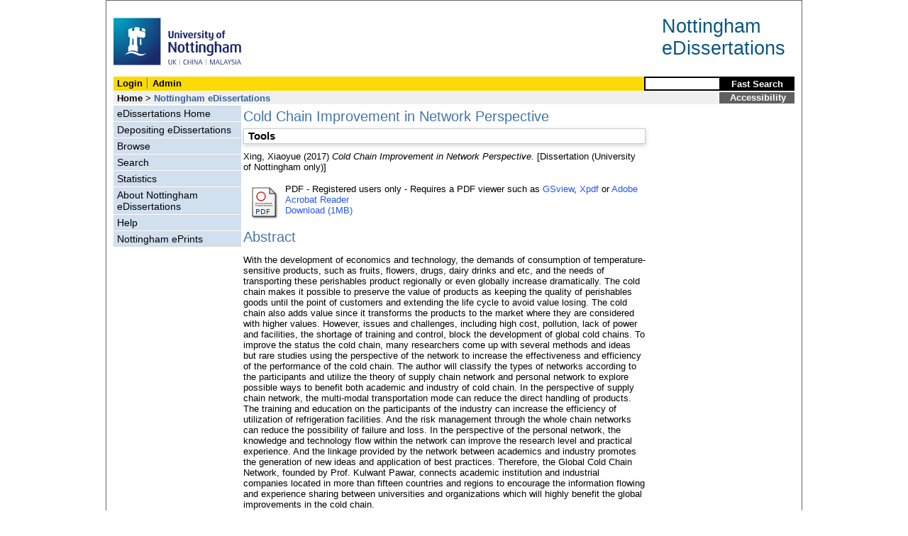

--- FILE ---
content_type: text/html; charset=utf-8
request_url: https://eprints.nottingham.ac.uk/46213/
body_size: 32173
content:
<!DOCTYPE html>
<html xmlns="http://www.w3.org/1999/xhtml">
  <head>
    <title> Cold Chain Improvement in Network Perspective  - Nottingham ePrints</title>
<!-- force IE not to use compatibility mode -->
<meta http-equiv="X-UA-Compatible" content="IE=edge" />
    <meta http-equiv="Content-Type" content="text/html; charset=utf-8" />
    <meta name="description" content="" />
    <meta name="robots" content="none" />
    <script src="https://eprints.nottingham.ac.uk/javascript/auto.js" type="text/javascript"><!-- nope --></script>
    <style type="text/css" media="screen">@import url(https://eprints.nottingham.ac.uk/style/auto.css);</style>
    <style type="text/css" media="print">@import url(https://eprints.nottingham.ac.uk/style/print.css);</style>
    <link href="/style/master_interface.css" type="text/css" rel="stylesheet" id="sctInternalStyle" />
    <link href="/style/custom_interface.css" type="text/css" rel="stylesheet" id="sctInternalStyle" />
    <link href="/style/content-layout.css" type="text/css" rel="stylesheet" id="sctInternalStyle" />
    <link href="/style/print.css" type="text/css" rel="stylesheet" media="print" id="sctInternalStyle" />
    <style type="text/css" media="screen">@import url(https://eprints.nottingham.ac.uk/style/sherpa-screen.css);</style>
    <style type="text/css" media="print">@import url(https://eprints.nottingham.ac.uk/style/sherpa-print.css);</style>
    <link rel="icon" href="/images/favicon.ico" type="image/x-icon" />
    <link rel="shortcut icon" href="/images//favicon.ico" type="image/x-icon" />
    <link rel="Top" href="https://eprints.nottingham.ac.uk/" />
    <link rel="Search" href="https://eprints.nottingham.ac.uk/cgi/search" />
    <meta name="eprints.eprintid" content="46213" />
<meta name="eprints.rev_number" content="11" />
<meta name="eprints.userid" content="16743" />
<meta name="eprints.dir" content="disk0/00/04/62/13" />
<meta name="eprints.datestamp" content="2018-04-11 10:39:08" />
<meta name="eprints.lastmod" content="2018-04-17 14:59:16" />
<meta name="eprints.status_changed" content="2018-04-11 10:39:08" />
<meta name="eprints.type" content="edissertation" />
<meta name="eprints.metadata_visibility" content="show" />
<meta name="eprints.creators_name" content="Xing, Xiaoyue" />
<meta name="eprints.creators_id" content="lixxx19@nottingham.ac.uk" />
<meta name="eprints.title" content="Cold Chain Improvement in Network Perspective" />
<meta name="eprints.abstract" content="With the development of economics and technology, the demands of consumption of temperature-sensitive products, such as fruits, flowers, drugs, dairy drinks and etc, and the needs of transporting these perishables product regionally or even globally increase dramatically. The cold chain makes it possible to preserve the value of products as keeping the quality of perishables goods until the point of customers and extending the life cycle to avoid value losing. The cold chain also adds value since it transforms the products to the market where they are considered with higher values. However, issues and challenges, including high cost, pollution, lack of power and facilities, the shortage of training and control, block the development of global cold chains. To improve the status the cold chain, many researchers come up with several methods and ideas but rare studies using the perspective of the network to increase the effectiveness and efficiency of the performance of the cold chain. The author will classify the types of networks according to the participants and utilize the theory of supply chain network and personal network to explore possible ways to benefit both academic and industry of cold chain. In the perspective of supply chain network, the multi-modal transportation mode can reduce the direct handling of products. The training and education on the participants of the industry can increase the efficiency of utilization of refrigeration facilities. And the risk management through the whole chain networks can reduce the possibility of failure and loss. In the perspective of the personal network, the knowledge and technology flow within the network can improve the research level and practical experience. And the linkage provided by the network between academics and industry promotes the generation of new ideas and application of best practices. Therefore, the Global Cold Chain Network, founded by Prof. Kulwant Pawar, connects academic institution and industrial companies located in more than fifteen countries and regions to encourage the information flowing and experience sharing between universities and organizations which will highly benefit the global improvements in the cold chain." />
<meta name="eprints.date" content="2017-09-14" />
<meta name="eprints.date_type" content="award_date" />
<meta name="eprints.ediss_divisions" content="d_B11" />
<meta name="eprints.diss_type" content="MSc" />
<meta name="eprints.supervisors_name" content="Pawar, Kulwant" />
<meta name="eprints.full_text_status" content="restricted" />
<meta name="eprints.institution" content="University of Nottingham" />
<meta name="eprints.eprint_status" content="archive" />
<meta name="eprints.dates_date_type" content="accepted" />
<meta name="eprints.dates_date_type" content="published" />
<meta name="eprints.hoa_exclude" content="FALSE" />
<meta name="eprints.citation" content="  Xing, Xiaoyue  (2017) Cold Chain Improvement in Network Perspective.  [Dissertation (University of Nottingham only)]     " />
<meta name="eprints.document_url" content="https://eprints.nottingham.ac.uk/46213/1/Cold%20chain%20improvement%20in%20network%20perspective.pdf" />
<link href="http://purl.org/DC/elements/1.0/" rel="schema.DC" />
<meta name="DC.relation" content="https://eprints.nottingham.ac.uk/46213/" />
<meta name="DC.title" content="Cold Chain Improvement in Network Perspective" />
<meta name="DC.creator" content="Xing, Xiaoyue" />
<meta name="DC.description" content="With the development of economics and technology, the demands of consumption of temperature-sensitive products, such as fruits, flowers, drugs, dairy drinks and etc, and the needs of transporting these perishables product regionally or even globally increase dramatically. The cold chain makes it possible to preserve the value of products as keeping the quality of perishables goods until the point of customers and extending the life cycle to avoid value losing. The cold chain also adds value since it transforms the products to the market where they are considered with higher values. However, issues and challenges, including high cost, pollution, lack of power and facilities, the shortage of training and control, block the development of global cold chains. To improve the status the cold chain, many researchers come up with several methods and ideas but rare studies using the perspective of the network to increase the effectiveness and efficiency of the performance of the cold chain. The author will classify the types of networks according to the participants and utilize the theory of supply chain network and personal network to explore possible ways to benefit both academic and industry of cold chain. In the perspective of supply chain network, the multi-modal transportation mode can reduce the direct handling of products. The training and education on the participants of the industry can increase the efficiency of utilization of refrigeration facilities. And the risk management through the whole chain networks can reduce the possibility of failure and loss. In the perspective of the personal network, the knowledge and technology flow within the network can improve the research level and practical experience. And the linkage provided by the network between academics and industry promotes the generation of new ideas and application of best practices. Therefore, the Global Cold Chain Network, founded by Prof. Kulwant Pawar, connects academic institution and industrial companies located in more than fifteen countries and regions to encourage the information flowing and experience sharing between universities and organizations which will highly benefit the global improvements in the cold chain." />
<meta name="DC.date" content="2017-09-14" />
<meta name="DC.type" content="Dissertation (University of Nottingham only)" />
<meta name="DC.type" content="NonPeerReviewed" />
<meta name="DC.format" content="application/pdf" />
<meta name="DC.language" content="en" />
<meta name="DC.identifier" content="https://eprints.nottingham.ac.uk/46213/1/Cold%20chain%20improvement%20in%20network%20perspective.pdf" />
<meta name="DC.identifier" content="  Xing, Xiaoyue  (2017) Cold Chain Improvement in Network Perspective.  [Dissertation (University of Nottingham only)]     " />
<!-- Highwire Press meta tags -->
<meta name="citation_title" content="Cold Chain Improvement in Network Perspective" />
<meta name="citation_author" content="Xing, Xiaoyue" />
<meta name="citation_online_date" content="2018/04/11" />
<meta name="citation_technical_report_institution" content="University of Nottingham" />
<meta name="citation_pdf_url" content="https://eprints.nottingham.ac.uk/46213/1/Cold%20chain%20improvement%20in%20network%20perspective.pdf" />
<meta name="citation_date" content="2018/04/11" />
<meta name="citation_abstract" content="With the development of economics and technology, the demands of consumption of temperature-sensitive products, such as fruits, flowers, drugs, dairy drinks and etc, and the needs of transporting these perishables product regionally or even globally increase dramatically. The cold chain makes it possible to preserve the value of products as keeping the quality of perishables goods until the point of customers and extending the life cycle to avoid value losing. The cold chain also adds value since it transforms the products to the market where they are considered with higher values. However, issues and challenges, including high cost, pollution, lack of power and facilities, the shortage of training and control, block the development of global cold chains. To improve the status the cold chain, many researchers come up with several methods and ideas but rare studies using the perspective of the network to increase the effectiveness and efficiency of the performance of the cold chain. The author will classify the types of networks according to the participants and utilize the theory of supply chain network and personal network to explore possible ways to benefit both academic and industry of cold chain. In the perspective of supply chain network, the multi-modal transportation mode can reduce the direct handling of products. The training and education on the participants of the industry can increase the efficiency of utilization of refrigeration facilities. And the risk management through the whole chain networks can reduce the possibility of failure and loss. In the perspective of the personal network, the knowledge and technology flow within the network can improve the research level and practical experience. And the linkage provided by the network between academics and industry promotes the generation of new ideas and application of best practices. Therefore, the Global Cold Chain Network, founded by Prof. Kulwant Pawar, connects academic institution and industrial companies located in more than fifteen countries and regions to encourage the information flowing and experience sharing between universities and organizations which will highly benefit the global improvements in the cold chain." />
<meta name="citation_language" content="en" />
<!-- PRISM meta tags -->
<link href="https://www.w3.org/submissions/2020/SUBM-prism-20200910/" rel="schema.prism" />
<meta name="prism.dateReceived" content="2018-04-11T10:39:08" />
<meta name="prism.modificationDate" content="2018-04-17T14:59:16" />
<link href="https://eprints.nottingham.ac.uk/46213/" rel="canonical" />
<link title="Multiline CSV" type="text/csv; charset=utf-8" href="https://eprints.nottingham.ac.uk/cgi/export/eprint/46213/CSV/nott-eprint-46213.csv" rel="alternate" />
<link title="Dublin Core" type="text/plain; charset=utf-8" href="https://eprints.nottingham.ac.uk/cgi/export/eprint/46213/DC/nott-eprint-46213.txt" rel="alternate" />
<link title="MPEG-21 DIDL" type="text/xml; charset=utf-8" href="https://eprints.nottingham.ac.uk/cgi/export/eprint/46213/DIDL/nott-eprint-46213.xml" rel="alternate" />
<link title="Simple Metadata" type="text/plain; charset=utf-8" href="https://eprints.nottingham.ac.uk/cgi/export/eprint/46213/Simple/nott-eprint-46213.txt" rel="alternate" />
<link title="RIOXX2 XML" type="text/xml; charset=utf-8" href="https://eprints.nottingham.ac.uk/cgi/export/eprint/46213/RIOXX2/nott-eprint-46213.xml" rel="alternate" />
<link title="OpenURL ContextObject in Span" type="text/plain; charset=utf-8" href="https://eprints.nottingham.ac.uk/cgi/export/eprint/46213/COinS/nott-eprint-46213.txt" rel="alternate" />
<link title="ASCII Citation" type="text/plain; charset=utf-8" href="https://eprints.nottingham.ac.uk/cgi/export/eprint/46213/Text/nott-eprint-46213.txt" rel="alternate" />
<link title="Refer" type="text/plain" href="https://eprints.nottingham.ac.uk/cgi/export/eprint/46213/Refer/nott-eprint-46213.refer" rel="alternate" />
<link title="Reference Manager" type="text/plain" href="https://eprints.nottingham.ac.uk/cgi/export/eprint/46213/RIS/nott-eprint-46213.ris" rel="alternate" />
<link title="METS" type="text/xml; charset=utf-8" href="https://eprints.nottingham.ac.uk/cgi/export/eprint/46213/METS/nott-eprint-46213.xml" rel="alternate" />
<link title="BibTeX" type="text/plain; charset=utf-8" href="https://eprints.nottingham.ac.uk/cgi/export/eprint/46213/BibTeX/nott-eprint-46213.bib" rel="alternate" />
<link title="RefWorks" type="text/plain" href="https://eprints.nottingham.ac.uk/cgi/export/eprint/46213/RefWorks/nott-eprint-46213.ref" rel="alternate" />
<link title="RDF+XML" type="application/rdf+xml" href="https://eprints.nottingham.ac.uk/cgi/export/eprint/46213/RDFXML/nott-eprint-46213.rdf" rel="alternate" />
<link title="RDF+N-Triples" type="text/plain" href="https://eprints.nottingham.ac.uk/cgi/export/eprint/46213/RDFNT/nott-eprint-46213.nt" rel="alternate" />
<link title="HTML Citation" type="text/html; charset=utf-8" href="https://eprints.nottingham.ac.uk/cgi/export/eprint/46213/HTML/nott-eprint-46213.html" rel="alternate" />
<link title="EndNote" type="text/plain; charset=utf-8" href="https://eprints.nottingham.ac.uk/cgi/export/eprint/46213/EndNote/nott-eprint-46213.enw" rel="alternate" />
<link title="OpenURL ContextObject" type="text/xml; charset=utf-8" href="https://eprints.nottingham.ac.uk/cgi/export/eprint/46213/ContextObject/nott-eprint-46213.xml" rel="alternate" />
<link title="RDF+N3" type="text/n3" href="https://eprints.nottingham.ac.uk/cgi/export/eprint/46213/RDFN3/nott-eprint-46213.n3" rel="alternate" />
<link title="JSON" type="application/json; charset=utf-8" href="https://eprints.nottingham.ac.uk/cgi/export/eprint/46213/JSON/nott-eprint-46213.js" rel="alternate" />
<link title="EP3 XML" type="application/vnd.eprints.data+xml; charset=utf-8" href="https://eprints.nottingham.ac.uk/cgi/export/eprint/46213/XML/nott-eprint-46213.xml" rel="alternate" />
<link title="MODS" type="text/xml; charset=utf-8" href="https://eprints.nottingham.ac.uk/cgi/export/eprint/46213/MODS/nott-eprint-46213.xml" rel="alternate" />
<link rel="Top" href="https://eprints.nottingham.ac.uk/" />
    <link rel="Sword" href="https://eprints.nottingham.ac.uk/sword-app/servicedocument" />
    <link rel="SwordDeposit" href="https://eprints.nottingham.ac.uk/id/contents" />
    <link type="text/html" rel="Search" href="https://eprints.nottingham.ac.uk/cgi/search" />
    <link type="application/opensearchdescription+xml" title="Nottingham ePrints" rel="Search" href="https://eprints.nottingham.ac.uk/cgi/opensearchdescription" />
    <script type="text/javascript">
// <![CDATA[
var eprints_http_root = "https://eprints.nottingham.ac.uk";
var eprints_http_cgiroot = "https://eprints.nottingham.ac.uk/cgi";
var eprints_oai_archive_id = "eprints.nottingham.ac.uk";
var eprints_logged_in = false;
var eprints_staff_logged_in = false;
var eprints_lang_id = "en";
// ]]></script>
    <style type="text/css">.ep_logged_in { display: none }</style>
    <link type="text/css" rel="stylesheet" href="/style/auto-3.4.6.css" />
    <script type="text/javascript" src="/javascript/auto-3.4.6.js">
//padder
</script>
    <!--[if lte IE 6]>
        <link rel="stylesheet" type="text/css" href="/style/ie6.css" />
   <![endif]-->
    <meta content="EPrints 3.4.6" name="Generator" />
    <meta content="text/html; charset=UTF-8" http-equiv="Content-Type" />
    <meta content="en" http-equiv="Content-Language" />
    
  </head>
  <body bgcolor="#ffffff" text="#000000">
  <div id="page-frame">
    <!-- Start Page Frame -->
    <div id="skip"><a href="#content">Skip Navigation</a></div>
    <div class="ep_noprint"><noscript><style type="text/css">@import url(https://eprints.nottingham.ac.uk/style/nojs.css);</style></noscript></div>
    
      <!-- Banner Start -->
      <div id="banner"><div id="bannertitle" style="font-size: 20pt; float: right; padding-top:0.4em; padding-right: 0.5em; margin-top: 0;"><a href="https://eprints.nottingham.ac.uk/"><font color="#085684">Nottingham<br />eDissertations</font></a></div><a href="http://www.nottingham.ac.uk" title="University of Nottingham"><img src="/images/University_of_Nottingham.svg" alt="The University of Nottingham Homepage" width="180" height="95" border="0" /></a></div>
      <!-- Banner End -->
      <div id="first-bar">
        <div id="school-name"><h1><b><ul id="ep_tm_menu_tools" class="ep_tm_key_tools"><li class="ep_tm_key_tools_item"><a class="ep_tm_key_tools_item_link" href="/cgi/users/home">Login</a></li><li class="ep_tm_key_tools_item"><a class="ep_tm_key_tools_item_link" href="/cgi/users/home?screen=Admin">Admin</a></li></ul></b></h1></div>
        <div id="search">
          <!-- search component -->    
          <form method="get" accept-charset="utf-8" action="/cgi/facet/archive/simple2_d" style="display:inline">
            <input class="search-box" accept-charset="utf-8" size="20" type="text" name="q" id="simpleQuerytext" title="Search for a title, author or supervisor" />
            <input class="btnG" value="Fast Search" type="submit" name="_action_search" id="simpleQueryButton" title="Search for a title, author or supervisor" />
            <input type="hidden" name="_order" value="bytitle" />
            <input type="hidden" name="basic_srchtype" value="ALL" />
            <input type="hidden" name="_satisfyall" value="ALL" />
          </form>
          <!--<script type="text/javascript">
                    document.getElementById("simpleQueryButton").addEventListener('click', function () {
                        var SQT = document.getElementById('simpleQuerytext');
                        SQT.value = ('title:(' + SQT.value + ') OR creators_name:(' + SQT.value + ') OR supervisors_name:(' + SQT.value + ')');
                    });
          </script>-->
		  <!-- // search component -->
        </div>
      </div>  
	  <div id="second-bar">
        <div id="bread-crumbs"><a href="http://www.nottingham.ac.uk/library/index.aspx" title="Libraries - The University of Nottingham">Home</a> &gt;
		  <span id="here">Nottingham eDissertations</span></div>
        <div id="portal"><a href="https://www.nottingham.ac.uk/utilities/accessibility/eprints.aspx" target="_blank">Accessibility</a></div>
      </div>  
      <div id="layout-container">
        <!-- Start Layout Container - prevents footer overlap -->
    <div id="functional">
	  <!-- Start Functional (left) Column -->
      <div id="navigation">
        <div id="sctNavSource" style="display:none"></div> 
        <ul id="section_link" class="navigation">
          <li><a href="https://eprints.nottingham.ac.uk/edissertations/">eDissertations Home</a></li>
          <li><a href="https://eprints.nottingham.ac.uk/edissertations/deposit.html">Depositing eDissertations</a></li>
          <li><a href="https://eprints.nottingham.ac.uk/view_d/">Browse</a></li>
          <li><a href="https://eprints.nottingham.ac.uk/cgi/search/advanced_d">Search</a></li>
          <li><a href="https://eprints.nottingham.ac.uk/cgi/stats/report/type/edissertation">Statistics</a></li>
          <li><a href="https://eprints.nottingham.ac.uk/edissertations/information.html">About Nottingham eDissertations</a></li>
          <li><a href="https://eprints.nottingham.ac.uk/edissertations/help/">Help</a></li>
          <li><a href="https://eprints.nottingham.ac.uk/">Nottingham ePrints</a></li>
		</ul> 
      </div>
      <!-- End Functional (Left) Column -->
    </div>
    <!-- Start Content Area (right) Column -->
    <a name="content"></a>
    <div id="content-layout_style-1">
	  <!-- default layout -->
      <div id="content">
	    <!-- referencing div, include even if one-column) -->
        <div id="column-1">
		  <!-- Required column -->

          <div align="center">
            <!-- Main EPrints Content -->
			
            <table><tr><td align="left">
              <h2>

Cold Chain Improvement in Network Perspective

</h2>
              <div class="ep_summary_content"><div class="ep_summary_content_top"><div class="ep_summary_box ep_plugin_summary_box_tools" id="ep_summary_box_1"><div class="ep_summary_box_title"><div class="ep_no_js">Tools</div><div class="ep_only_js" id="ep_summary_box_1_colbar" style="display: none"><a class="ep_box_collapse_link" onclick="EPJS_blur(event); EPJS_toggleSlideScroll('ep_summary_box_1_content',true,'ep_summary_box_1');EPJS_toggle('ep_summary_box_1_colbar',true);EPJS_toggle('ep_summary_box_1_bar',false);return false" href="#"><img alt="-" border="0" src="/style/images/minus.png" /> Tools</a></div><div class="ep_only_js" id="ep_summary_box_1_bar"><a class="ep_box_collapse_link" onclick="EPJS_blur(event); EPJS_toggleSlideScroll('ep_summary_box_1_content',false,'ep_summary_box_1');EPJS_toggle('ep_summary_box_1_colbar',false);EPJS_toggle('ep_summary_box_1_bar',true);return false" href="#"><img alt="+" border="0" src="/style/images/plus.png" /> Tools</a></div></div><div class="ep_summary_box_body" id="ep_summary_box_1_content" style="display: none"><div id="ep_summary_box_1_content_inner"><div class="ep_block" style="margin-bottom: 1em"><form action="https://eprints.nottingham.ac.uk/cgi/export_redirect" method="get" accept-charset="utf-8">
  <input name="eprintid" type="hidden" id="eprintid" value="46213" />
  <select name="format" aria-labelledby="box_tools_export_button">
    <option value="CSV">Multiline CSV</option>
    <option value="DC">Dublin Core</option>
    <option value="DIDL">MPEG-21 DIDL</option>
    <option value="Simple">Simple Metadata</option>
    <option value="RIOXX2">RIOXX2 XML</option>
    <option value="COinS">OpenURL ContextObject in Span</option>
    <option value="Text">ASCII Citation</option>
    <option value="Refer">Refer</option>
    <option value="RIS">Reference Manager</option>
    <option value="METS">METS</option>
    <option value="BibTeX">BibTeX</option>
    <option value="RefWorks">RefWorks</option>
    <option value="RDFXML">RDF+XML</option>
    <option value="RDFNT">RDF+N-Triples</option>
    <option value="HTML">HTML Citation</option>
    <option value="EndNote">EndNote</option>
    <option value="ContextObject">OpenURL ContextObject</option>
    <option value="RDFN3">RDF+N3</option>
    <option value="JSON">JSON</option>
    <option value="XML">EP3 XML</option>
    <option value="MODS">MODS</option>
  </select>
  <input class="ep_form_action_button" type="submit" id="box_tools_export_button" value="Export" />
</form></div><div class="addtoany_share_buttons"><a target="_blank" href="https://www.addtoany.com/share?linkurl=https://eprints.nottingham.ac.uk/id/eprint/46213&amp;title=Cold Chain Improvement in Network Perspective"><img alt="Add to Any" class="ep_form_action_button" src="/images/shareicon/a2a.svg" /></a><a target="_blank" href="https://www.addtoany.com/add_to/twitter?linkurl=https://eprints.nottingham.ac.uk/id/eprint/46213&amp;linkname=Cold Chain Improvement in Network Perspective"><img alt="Add to Twitter" class="ep_form_action_button" src="/images/shareicon/twitter.svg" /></a><a target="_blank" href="https://www.addtoany.com/add_to/facebook?linkurl=https://eprints.nottingham.ac.uk/id/eprint/46213&amp;linkname=Cold Chain Improvement in Network Perspective"><img alt="Add to Facebook" class="ep_form_action_button" src="/images/shareicon/facebook.svg" /></a><a target="_blank" href="https://www.addtoany.com/add_to/linkedin?linkurl=https://eprints.nottingham.ac.uk/id/eprint/46213&amp;linkname=Cold Chain Improvement in Network Perspective"><img alt="Add to Linkedin" class="ep_form_action_button" src="/images/shareicon/linkedin.svg" /></a><a target="_blank" href="https://www.addtoany.com/add_to/pinterest?linkurl=https://eprints.nottingham.ac.uk/id/eprint/46213&amp;linkname=Cold Chain Improvement in Network Perspective"><img alt="Add to Pinterest" class="ep_form_action_button" src="/images/shareicon/pinterest.svg" /></a><a target="_blank" href="https://www.addtoany.com/add_to/email?linkurl=https://eprints.nottingham.ac.uk/id/eprint/46213&amp;linkname=Cold Chain Improvement in Network Perspective"><img alt="Add to Email" class="ep_form_action_button" src="/images/shareicon/email.svg" /></a></div></div></div></div></div><div class="ep_summary_content_left"></div><div class="ep_summary_content_right"></div><div class="ep_summary_content_main">

  <p style="margin-bottom: 1em">
    


    <span class="person_name">Xing, Xiaoyue</span>
  

(2017)


<em>Cold Chain Improvement in Network Perspective.</em>


    [Dissertation (University of Nottingham only)]
  


  



  </p>

  

  

  

    
  
    
      
      <table>
        
          <tr>
            <td valign="top" align="right">
              
              
		  <a class="ep_document_link" href="https://eprints.nottingham.ac.uk/46213/1/Cold%20chain%20improvement%20in%20network%20perspective.pdf"><img title="Cold chain improvement in network perspective.pdf" alt="[thumbnail of Cold chain improvement in network perspective.pdf]" border="0" class="ep_doc_icon" src="https://eprints.nottingham.ac.uk/style/images/fileicons/application_pdf.png" /></a>
                
            </td>    
            <td valign="top">
              

<!-- document citation  -->


<span class="ep_document_citation">
PDF

</span>



 - Registered users only



 - Requires a PDF viewer such as <a href="http://www.cs.wisc.edu/~ghost/gsview/index.htm">GSview</a>, <a href="http://www.foolabs.com/xpdf/download.html">Xpdf</a> or <a href="http://www.adobe.com/products/acrobat/">Adobe Acrobat Reader</a>

<br />
              
              
              
              
                
	                        <a href="https://eprints.nottingham.ac.uk/46213/1/Cold%20chain%20improvement%20in%20network%20perspective.pdf" class="ep_document_link">Download (1MB)</a>
                        
              
              <ul>
              
              </ul>
            </td>
          </tr>
        
      </table>
    

  

  

  
    <h2>Abstract</h2>
    <p style="text-align: left; margin: 1em auto 0em auto">With the development of economics and technology, the demands of consumption of temperature-sensitive products, such as fruits, flowers, drugs, dairy drinks and etc, and the needs of transporting these perishables product regionally or even globally increase dramatically. The cold chain makes it possible to preserve the value of products as keeping the quality of perishables goods until the point of customers and extending the life cycle to avoid value losing. The cold chain also adds value since it transforms the products to the market where they are considered with higher values. However, issues and challenges, including high cost, pollution, lack of power and facilities, the shortage of training and control, block the development of global cold chains. To improve the status the cold chain, many researchers come up with several methods and ideas but rare studies using the perspective of the network to increase the effectiveness and efficiency of the performance of the cold chain. The author will classify the types of networks according to the participants and utilize the theory of supply chain network and personal network to explore possible ways to benefit both academic and industry of cold chain. In the perspective of supply chain network, the multi-modal transportation mode can reduce the direct handling of products. The training and education on the participants of the industry can increase the efficiency of utilization of refrigeration facilities. And the risk management through the whole chain networks can reduce the possibility of failure and loss. In the perspective of the personal network, the knowledge and technology flow within the network can improve the research level and practical experience. And the linkage provided by the network between academics and industry promotes the generation of new ideas and application of best practices. Therefore, the Global Cold Chain Network, founded by Prof. Kulwant Pawar, connects academic institution and industrial companies located in more than fifteen countries and regions to encourage the information flowing and experience sharing between universities and organizations which will highly benefit the global improvements in the cold chain.</p>
  

  <table style="margin-bottom: 1em; margin-top: 1em;" cellpadding="3">
    <tr>
      <th align="right">Item Type:</th>
      <td>
        Dissertation (University of Nottingham only)
        
        
        
      </td>
    </tr>
    




    
      
    
      
    
      
    
      
    
      
    
      
    
      
    
      
    
      
    
      
        <tr>
          <th align="right">Depositing User:</th>
          <td valign="bottom">

<a href="https://eprints.nottingham.ac.uk/cgi/users/home?screen=User::View&amp;userid=16743"><span class="ep_name_citation"><span class="person_name">XING, XIAOYUE</span></span></a>

</td>
        </tr>
      
    
      
        <tr>
          <th align="right">Date Deposited:</th>
          <td valign="bottom">11 Apr 2018 10:39</td>
        </tr>
      
    
      
        <tr>
          <th align="right">Last Modified:</th>
          <td valign="bottom">17 Apr 2018 14:59</td>
        </tr>
      
    

    <tr>
      <th align="right">URI:</th>
      <td valign="top"><a href="https://eprints.nottingham.ac.uk/id/eprint/46213">https://eprints.nottingham.ac.uk/id/eprint/46213</a></td>
    </tr>
  </table>
  
  

  
  

  
    <h3>Actions (Archive Staff Only)</h3>
    <table class="ep_summary_page_actions">
    
      <tr>
        <td><a href="/cgi/users/home?screen=EPrint%3A%3AView&amp;eprintid=46213"><img title="Edit View button" alt="Edit View" class="ep_form_action_icon" role="button" src="/style/images/action_view.png" /></a></td>
        <td>Edit View</td>
      </tr>
    
    </table>
  

</div><div class="ep_summary_content_bottom"></div><div class="ep_summary_content_after"></div></div>
            </td></tr></table>
            <!-- End Main EPrints Content -->
          </div>

		  <!-- End Required column -->
        </div>
        <!-- End Content -->
      </div>
    </div>
    <!-- End Content Area (Right) Column-->
  </div>
  <!-- End Layout Container -->

  <div id="footer">
    <!-- Start Footer -->
    <!--<hr width="90%" size="2" id="bar" />-->
    <!--<a href="http://www.nottingham.ac.uk/utilities/copyright.aspx">Copyright</a>  |  <a href="http://www.nottingham.ac.uk/utilities/website-terms-of-use.aspx">Terms and Conditions</a>  | <a href="http://www.nottingham.ac.uk/utilities/privacy.aspx">Privacy</a>  |  <a href="http://www.nottingham.ac.uk/utilities/accessibility/accessibility.aspx">Accessibility</a>-->                                     
    <!-- End Footer -->
  </div>

    <!-- End Page Frame -->
  </div>
  </body>
</html>